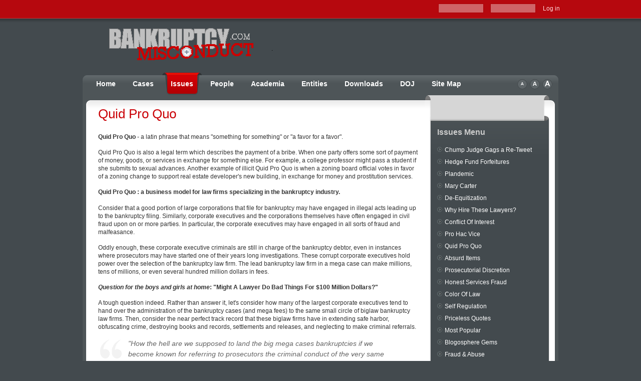

--- FILE ---
content_type: text/html; charset=utf-8
request_url: https://www.bankruptcymisconduct.com/new/index.php/issues/quid-pro-quo.html
body_size: 10277
content:
<!DOCTYPE html PUBLIC "-//W3C//DTD XHTML 1.0 Transitional//EN" "http://www.w3.org/TR/xhtml1/DTD/xhtml1-transitional.dtd">
<html xmlns="http://www.w3.org/1999/xhtml" xml:lang="en-gb" lang="en-gb" >
	<head>
  <base href="https://www.bankruptcymisconduct.com/new/index.php/issues/quid-pro-quo.html" />
  <meta http-equiv="content-type" content="text/html; charset=utf-8" />
  <meta name="robots" content="index, follow" />
  <meta name="keywords" content="quid pro quo, corruption, mob, mafia, neomafia" />
  <meta name="title" content="Quid Pro Quo" />
  <meta name="description" content="Quid Pro Quo - a latin phrase that means something for something or a favor for a favor.

Quid Pro Quo is also a legal term which describes the payment of a bribe. " />
  <meta name="generator" content="Joomla! 1.5 - Open Source Content Management" />
  <title>Quid Pro Quo</title>
  <link href="/new/favicon.ico" rel="shortcut icon" type="image/x-icon" />
  <style type="text/css">
    <!--
div.linkr-bm{
						margin:20px 30px 5px 30px;
					}
					div.linkr-bm div.linkr-bm-b{
						float:right;
						padding:4px;
						border:1px solid transparant;
					}
					div.linkr-bm div.linkr-bm-b:hover{
						border-color:#aaa;
						background-color:#ddd;
					}
					div.linkr-bm-after{
						clear:both;
					}div.linkr-rl{
						margin-top:20px;
						padding:10px 5px 0 5px;
						border-top:1px dotted #ccc;
					}
					div.linkr-rl div.linkr-rl-t{
						font-size:1.1em;
						letter-spacing:2px;
						text-transform:uppercase;
					}
					div.linkr-rl ul{
						list-style-type:square;
						line-height:1.5em;
						text-indent:5px;
					}
    -->
  </style>
  <script type="text/javascript" src="/new/media/system/js/mootools.js"></script>
  <script type="text/javascript" src="/new/media/system/js/caption.js"></script>
  <script type="text/javascript" src="/new/plugins/content/digistyle/jquery-1.3.2.min.js"></script>
  <script type="text/javascript" src="/new/plugins/content/digistyle/jquery-ui.min.js"></script>
  <script type="text/javascript" src="/new/plugins/content/digistyle/jquery.puffy.js"></script>
  <script type="text/javascript" src="/new/plugins/content/digistyle/jquery.reflect.js"></script>
  <script type="text/javascript" src="/new/plugins/content/digistyle/jquery.dropshadow.js"></script>
  <script type="text/javascript" src="/new/plugins/content/digistyle/jquery.excanvas.js"></script>
  <script type="text/javascript" src="/new/plugins/content/digistyle/jquery.roundcorners.js"></script>
  <script type="text/javascript">
		window.addEvent('domready', function(){ var JTooltips = new Tips($$('.hasTip'), { maxTitleChars: 50, fixed: false}); });
  </script>
  <!-- DigiStyle v1.0 is created by UWiX -->
  <style type="text/css">.flatC, .roundC, .roundT, .roundB, .roundTL, .roundTR {
    		    	background: #FFFFFF;
    					padding: 8px;
    					border: 2px solid #888888;}</style>
  <script type="text/javascript">
        $digistyle = jQuery.noConflict();
          jQuery.fn.setReflex = function() {
            return this.reflect( {
              height: 0.3,
              opacity: 0.3
            } );
          };
          jQuery.fn.setShadowBox = function() {
            return this.dropShadow( {
              left: 4,
              top: 4,
              blur: 2,
              opacity: 0.5,
              color: '#000000'
            } );
          };
  		  $digistyle(document).ready(function($) {$("img.reflex").setReflex();$("img.shadow").setShadowBox();
              $("img.puffy").hover(function () { $(this).puffy( {duration:1000} ); });
              $("img.flatC").bg(0);
              $("img.roundC").bg(16);
              $("img.roundT").bg( ['16px', '16px', '0', '0'] );
              $("img.roundB").bg( ['0', '0', '16px', '16px'] );
              $("img.roundTL").bg( ['16px', '0', '16px', '0'] );
              $("img.roundTR").bg( ['0', '16px', '0', '16px'] );
            });</script>

	 
	 		<link rel="shortcut icon" href="/new/images/favicon.ico" />
		<link rel="stylesheet" href="/new/templates/system/css/system.css" type="text/css" />
	<link rel="stylesheet" href="/new/templates/system/css/general.css" type="text/css" />
	<link href="/new/templates/rt_mediamogul_j15/css/template.css" rel="stylesheet" type="text/css" />
	<link href="/new/templates/rt_mediamogul_j15/css/style1.css" rel="stylesheet" type="text/css" />
		<link href="/new/templates/rt_mediamogul_j15/rokzoom/rokzoom.css" rel="stylesheet" type="text/css" />
		<style type="text/css">
		div.wrapper { margin: 0 auto; width: 966px;padding:0;}
		td.sidecol { width: 250px;}
	</style>	
				<script type="text/javascript" src="/new/templates/rt_mediamogul_j15/rokzoom/rokzoom.js"></script>
			
	<!--[if IE]>
<script type="text/javascript" src="/new/templates/rt_mediamogul_j15/js/ie_suckerfish.js"></script>
<![endif]-->
	
		<script type="text/javascript">
		window.addEvent('load', function() {
			RokZoom.init({
				imageDir: '/new/templates/rt_mediamogul_j15/rokzoom/images/',
				resizeFX: {
					duration: 700,
					transition: Fx.Transitions.Cubic.easeOut,
					wait: true
				},
				opacityFX: {
					duration: 500,
					wait: false	
				}
			});
		});
	</script>
	<script type="text/javascript">

  var _gaq = _gaq || [];
  _gaq.push(['_setAccount', 'UA-22600950-1']);
  _gaq.push(['_trackPageview']);

  (function() {
    var ga = document.createElement('script'); ga.type = 'text/javascript'; ga.async = true;
    ga.src = ('https:' == document.location.protocol ? 'https://ssl' : 'http://www') + '.google-analytics.com/ga.js';
    var s = document.getElementsByTagName('script')[0]; s.parentNode.insertBefore(ga, s);
  })();

</script>
	</head>
	<body class="f-default style1">
		<!-- start header bar -->
					<div id="header-bar">
				<div class="wrapper">
					<div id="newsflash-module">
						
					</div>
					<div id="mod-login">
						<form action="/new/issues/quid-pro-quo.html" method="post" name="login" id="form-login" >
			<div class="loginelement">
			<label for="modlgn_username">Username</label>
			<input id="modlgn_username" type="text" name="username" class="inputbox" alt="username" size="10" />
		</div>
		<div class="loginelement">
			<label for="modlgn_passwd">Password</label>
			<input id="modlgn_passwd" type="password" name="passwd" class="inputbox" size="10" alt="password" />
		</div>
		<a href="javascript:document.login.submit();" class="nounder"><span class="loginsubmit">Log in</span></a>
		<!-- uncomment these links if you need them
		<ul>
			<li>
				<a href="/new/component/user/reset.html">
				Forgot your password?				</a>
			</li>
			<li>
				<a href="/new/component/user/remind.html">
				Forgot your username?				</a>
			</li>
		</ul>			
		-->
		
	
	<input type="hidden" name="remember" value="yes" />
	<input type="hidden" name="option" value="com_user" />
	<input type="hidden" name="task" value="login" />
	<input type="hidden" name="return" value="L25ldy9pbmRleC5waHAvaXNzdWVzL3F1aWQtcHJvLXF1by5odG1s" />
	<input type="hidden" name="9d4d31716e94a08be68f461e0ee0f2e0" value="1" /></form>

					</div>
				</div>
			</div>
			<div class="clr"></div>
			
		<!-- end header bar -->
		<!-- start logo area -->
		<div class="wrapper">
			<div id="header">
				<a href="/new" class="nounder"><img src="/new/images/blank.png" border="0" alt="" id="logo" /></a>
				<div id="banner">
					
				</div>
			</div>
		</div>
		<!-- end logo area -->
		<!-- start overall frame -->
		<div class="wrapper">
			<div id="mainpage">
				<div class="right">
					<div id="mainpage2">
						<div id="mainpage3">
							<!-- start menu bar -->
														<div id="accessibility">
								<div id="buttons">
								<a href="/new/index.php/issues/quid-pro-quo.html?fontstyle=f-larger" title="Increase size" class="large"><span class="button">&nbsp;</span></a>
			  					<a href="/new/index.php/issues/quid-pro-quo.html?fontstyle=f-default" title="Default size" class="default"><span class="button">&nbsp;</span></a>
			  					<a href="/new/index.php/issues/quid-pro-quo.html?fontstyle=f-smaller" title="Decrease size" class="small"><span class="button">&nbsp;</span></a>
								</div>
							</div>
								
							<div id="horiz-menu" class="splitmenu">
								<ul class="menutop"><li class="item1"><a href="https://www.bankruptcymisconduct.com/new/"><span>Home</span></a></li><li class="parent item37"><a href="/new/cases.html" class="topdaddy"><span>Cases</span></a></li><li class="parent active item47"><a href="/new/issues.html" class="topdaddy"><span>Issues</span></a></li><li class="parent item39"><a href="/new/people.html" class="topdaddy"><span>People</span></a></li><li class="parent item114"><a href="/new/academia.html" class="topdaddy"><span>Academia</span></a></li><li class="parent item44"><a href="/new/organizations.html" class="topdaddy"><span>Entities</span></a></li><li class="item61"><a href="/new/document-downloads.html"><span>Downloads</span></a></li><li class="parent item266"><a href="/new/doj.html" class="topdaddy"><span>DOJ</span></a></li><li class="item62"><a href="/new/site-map.html"><span>Site Map</span></a></li></ul>	
							</div>
							<!-- end menu bar -->
							<!-- start main content -->
							<div id="main-content">
								<div class="bottom-left">
									<div id="main-content2">
										<div id="main-content3">
											<table class="mainbody" border="0" cellspacing="0" cellpadding="0">
												<tr valign="top">
													<!-- when side column is on the left -->
																										<!-- end side column -->
													<!-- start main column -->
													<td class="maincol">
														<div id="maincol">
															<div id="referencewidth" class="sameheight">
																<div class="padding">
																																		
																	<table class="contentpaneopen">
<tr>
		<td class="contentheading" width="100%">
					Quid Pro Quo			</td>
				
		
					</tr>
</table>

<table class="contentpaneopen">



<tr>
<td valign="top">
<p><strong>Quid Pro Quo</strong> - a latin phrase that means "something for something" or "a favor for a favor".</p>
<p>Quid Pro Quo is also a legal term which describes the payment of a bribe. When one party offers some sort of payment of money, goods, or services in exchange for something else. For example, a college professor might pass a student if she submits to sexual advances. Another example of illicit Quid Pro Quo is when a zoning board official votes in favor of a zoning change to support real estate developer's new building, in exchange for money and prostitution services.</p>
<p><strong>Quid Pro Quo :</strong><strong> a business model for law firms specializing in the bankruptcy industry.</strong> <br /><br />Consider that a good portion of large corporations that file for bankruptcy may have engaged in illegal acts leading up to the bankruptcy filing. Similarly, corporate executives and the corporations themselves have often engaged in civil fraud upon on or more parties. In particular, the corporate executives may have engaged in all sorts of fraud and malfeasance.</p>
<p>Oddly enough, these corporate executive criminals are still in charge of the bankruptcy debtor, even in instances where prosecutors may have started one of their years long investigations. These corrupt corporate executives hold power over the selection of the bankruptcy law firm. The lead bankruptcy law firm in a mega case can make millions, tens of millions, or even several hundred million dollars in fees.</p>
<p><strong><em>Question for the boys and girls at home</em>: "Might A Lawyer Do Bad Things For $100 Million Dollars?" </strong></p>
<p>A tough question indeed. Rather than answer it, let's consider how many of the largest corporate executives tend to hand over the administration of the bankruptcy cases (and mega fees) to the same small circle of biglaw bankruptcy law firms. Then, consider the near perfect track record that these biglaw firms have in extending safe harbor, obfuscating crime, destroying books and records, settlements and releases, and neglecting to make criminal referrals.</p>
<blockquote>
<p>"How the hell are we supposed to land the big mega cases bankruptcies if we become known for referring to prosecutors the criminal conduct of the very same executives upon whom we rely to bring us the cases? You are just spewing mean spirited hate speech as you pick on bankruptcy lawyers for protecting our guilty clients, there's plenty of other guilty criminals that other types of lawyers protect." - <strong><em>Anonymous BigLaw Executive Committee Chairperson</em></strong></p>
</blockquote>
<p align="center"> </p>
<p align="center"><strong>Bankruptcy Lawyers and Bankruptcy Courts Have No Criminal Juridiction</strong></p>
<p>Bankruptcy Misconduct points out that the bankruptcy courts are not criminal courts, and bankruptcy lawyers are not prosecutors. Bankruptcy Lawerys, Bankruptcy Judges, and the DOJ's U.S. Trustee's have no authority to excuse, waive, or release any party for crime.</p>
<p>Nevertheless, many of the BigLaw bankruptcy law firms which handle the largest MegaCases routinely repay a Quid Pro Quo to corrupt corporate executives by protecting them from civil and criminal consequences.</p>
<p>By allowing the corrupt Quid Pro Quo bankruptcy business model to flourish, we only ensure bigger and more outrageous malfeasance on the part of corporate executives. In fact, the decades old ostrich mentality, and in some cases outright corruption, of many DOJ lawyers and in the Judiciary are one of the largest contributors to our current financial crisis.</p><div class="linkr-bm-before"></div>
		<div class="linkr-bm"><div class="hasTip linkr-bm-b" title="Digg This!::add to Digg"><a href="http://digg.com/submit?url=https%3A%2F%2Fwww.bankruptcymisconduct.com%2Fnew%2Fissues%2Fquid-pro-quo.html&title=Quid%20Pro%20Quo&bodytext=%3Cp%3E%3Cstrong%3EQuid%20Pro%20Quo%3C%2Fstrong%3E%20-%20a%20latin%20phrase%20that%20means%20%22something%20for%20something%22%20or%20%22a%20favor%20for%20a%20favor%22.%3C%2Fp%3E%0D%0A%3Cp%3EQuid%20Pro%20Quo%20is%20also%20a%20legal%20term%20which%20describes%20the%20payment%20of%20a%20bribe.%20When%20one%20party%20offers%20some%20sort%20of%20payment%20of%20money%2C%20goods%2C%20or%20services%20in%20exchange%20for%20something%20else.%20For%20example%2C%20a%20college%20professor%20might%20pass%20a%20student%20if%20she%20submits%20to%20sexual%20advances.%20Another%20example%20of%20illicit%20Quid%20Pro%20Quo%20is%20when%20a%20zoning%20board%20official%20votes%20in%20favor%20of%20a%20zoning%20change%20to%20support%20real%20estate%20developer%27s%20new%20building%2C%20in%20exchange%20for%20money%20and%20prostitution%20services.%3C%2Fp%3E%0D%0A%3Cp%3E%3Cstrong%3EQuid%20Pro%20Quo%20%3A%3C%2Fstrong%3E%3Cstrong%3E%20a%20business%20model%20for%20law%20firms%20specializing%20in%20the%20bankruptcy%20industry.%3C%2Fstrong%3E%20%3Cbr%20%2F%3E%3Cbr%20%2F%3EConsider%20that%20a%20good%20portion%20of%20large%20corporations%20that%20file%20for%20bankruptcy%20may%20have%20engaged%20in%20illegal%20acts%20leading%20up%20to%20the%20bankruptcy%20filing.%20Similarly%2C%20corporate%20executives%20and%20the%20corporations%20themselves%20have%20often%20engaged%20in%20civil%20fraud%20upon%20on%20or%20more%20parties.%20In%20particular%2C%20the%20corporate%20executives%20may%20have%20engaged%20in%20all%20sorts%20of%20fraud%20and%20malfeasance.%3C%2Fp%3E%0D%0A%3Cp%3EOddly%20enough%2C%20these%20corporate%20executive%20criminals%20are%20still%20in%20charge%20of%20the%20bankruptcy%20debtor%2C%20even%20in%20instances%20where%20prosecutors%20may%20have%20started%20one%20of%20their%20years%20long%20investigations.%20These%20corrupt%20corporate%20executives%20hold%20power%20over%20the%20selection%20of%20the%20bankruptcy%20law%20firm.%20The%20lead%20bankruptcy%20law%20firm%20in%20a%20mega%20case%20can%20make%20millions%2C%20tens%20of%20millions%2C%20or%20even%20several%20hundred%20million%20dollars%20in%20fees.%3C%2Fp%3E%0D%0A%3Cp%3E%3Cstrong%3E%3Cem%3EQuestion%20for%20the%20boys%20and%20girls%20at%20home%3C%2Fem%3E%3A%20%22Might%20A%20Lawyer%20Do%20Bad%20Things%20For%20%24100%20Million%20Dollars%3F%22%20%3C%2Fstrong%3E%3C%2Fp%3E%0D%0A%3Cp%3EA%20tough%20question%20indeed.%20Rather%20than%20answer%20it%2C%20let%27s%20consider%20how%20many%20of%20the%20largest%20corporate%20executives%20tend%20to%20hand%20over%20the%20administration%20of%20the%20bankruptcy%20cases%20%28and%20mega%20fees%29%20to%20the%20same%20small%20circle%20of%20biglaw%20bankruptcy%20law%20firms.%20Then%2C%20consider%20the%20near%20perfect%20track%20record%20that%20these%20biglaw%20firms%20have%20in%20extending%20safe%20harbor%2C%20obfuscating%20crime%2C%20destroying%20books%20and%20records%2C%20settlements%20and%20releases%2C%20and%20neglecting%20to%20make%20criminal%20referrals.%3C%2Fp%3E%0D%0A%3Cblockquote%3E%0D%0A%3Cp%3E%22How%20the%20hell%20are%20we%20supposed%20to%20land%20the%20big%20mega%20cases%20bankruptcies%20if%20we%20become%20known%20for%20referring%20to%20prosecutors%20the%20criminal%20conduct%20of%20the%20very%20same%20executives%20upon%20whom%20we%20rely%20to%20bring%20us%20the%20cases%3F%20You%20are%20just%20spewing%20mean%20spirited%20hate%20speech%20as%20you%20pick%20on%20bankruptcy%20lawyers%20for%20protecting%20our%20guilty%20clients%2C%20there%27s%20plenty%20of%20other%20guilty%20criminals%20that%20other%20types%20of%20lawyers%20protect.%22%20-%20%3Cstrong%3E%3Cem%3EAnonymous%20BigLaw%20Executive%20Committee%20Chairperson%3C%2Fem%3E%3C%2Fstrong%3E%3C%2Fp%3E%0D%0A%3C%2Fblockquote%3E%0D%0A%3Cp%20align%3D%22center%22%3E%C2%A0%3C%2Fp%3E%0D%0A%3Cp%20align%3D%22center%22%3E%3Cstrong%3EBankruptcy%20Lawyers%20and%20Bankruptcy%20Courts%20Have%20No%20Criminal%20Juridiction%3C%2Fstrong%3E%3C%2Fp%3E%0D%0A%3Cp%3EBankruptcy%20Misconduct%20points%20out%20that%20the%20bankruptcy%20courts%20are%20not%20criminal%20courts%2C%20and%20bankruptcy%20lawyers%20are%20not%20prosecutors.%20Bankruptcy%20Lawerys%2C%20Bankruptcy%20Judges%2C%20and%20the%20DOJ%27s%20U.S.%20Trustee%27s%20have%20no%20authority%20to%20excuse%2C%20waive%2C%20or%20release%20any%20party%20for%20crime.%3C%2Fp%3E%0D%0A%3Cp%3ENevertheless%2C%20many%20of%20the%20BigLaw%20bankruptcy%20law%20firms%20which%20handle%20the%20largest%20MegaCases%20routinely%20repay%20a%20Quid%20Pro%20Quo%20to%20corrupt%20corporate%20executives%20by%20protecting%20them%20from%20civil%20and%20criminal%20consequences.%3C%2Fp%3E%0D%0A%3Cp%3EBy%20allowing%20the%20corrupt%20Quid%20Pro%20Quo%20bankruptcy%20business%20model%20to%20flourish%2C%20we%20only%20ensure%20bigger%20and%20more%20outrageous%20malfeasance%20on%20the%20part%20of%20corporate%20executives.%20In%20fact%2C%20the%20decades%20old%20ostrich%20mentality%2C%20and%20in%20some%20cases%20outright%20corruption%2C%20of%20many%20DOJ%20lawyers%20and%20in%20the%20Judiciary%20are%20one%20of%20the%20largest%20contributors%20to%20our%20current%20financial%20crisis.%3C%2Fp%3E" target="_blank">
<img src="https://www.bankruptcymisconduct.com/new/components/com_linkr/assets/badges/digg.small.gif" alt="Digg This!"
border="0" width="16" height="16" />
</a></div> <div class="hasTip linkr-bm-b" title="Share on Facebook::add to Facebook"><a href="http://www.facebook.com/sharer.php?u=https%3A%2F%2Fwww.bankruptcymisconduct.com%2Fnew%2Fissues%2Fquid-pro-quo.html&t=Quid%20Pro%20Quo" target="_blank">
<img src="https://www.bankruptcymisconduct.com/new/components/com_linkr/assets/badges/facebook.small.gif" alt="Share on Facebook" border="0" width="16" height="16" />
</a></div> <div class="hasTip linkr-bm-b" title="Add to Faves!::add to Technorati"><a href="http://technorati.com/faves?add=https%3A%2F%2Fwww.bankruptcymisconduct.com%2Fnew%2Fissues%2Fquid-pro-quo.html" target="_blank">
<img src="https://www.bankruptcymisconduct.com/new/components/com_linkr/assets/badges/technorati.small.gif" alt="Add to Faves!" border="0" width="16" height="16" />
</a></div> <div class="hasTip linkr-bm-b" title="Add to Del.icio.us::add to Del.icio.us"><a href="http://del.icio.us/post?url=https%3A%2F%2Fwww.bankruptcymisconduct.com%2Fnew%2Fissues%2Fquid-pro-quo.html&title=Quid%20Pro%20Quo" target="_blank">
<img src="https://www.bankruptcymisconduct.com/new/components/com_linkr/assets/badges/delicious.small.gif" alt="Add to Del.icio.us" border="0" width="16" height="16" />
</a></div> <div class="hasTip linkr-bm-b" title="Stumble It!::add to StumbleUpon"><a href="http://www.stumbleupon.com/submit?url=https%3A%2F%2Fwww.bankruptcymisconduct.com%2Fnew%2Fissues%2Fquid-pro-quo.html&title=Quid%20Pro%20Quo" target="_blank">
<img src="https://www.bankruptcymisconduct.com/new/components/com_linkr/assets/badges/stumbleupon.small.gif" alt="Stumble It!"
border="0" width="16" height="16" />
</a></div> <div class="hasTip linkr-bm-b" title="Ma.gnolia::add to Ma.gnolia"><a href="http://ma.gnolia.com/bookmarklet/add?url=https%3A%2F%2Fwww.bankruptcymisconduct.com%2Fnew%2Fissues%2Fquid-pro-quo.html&title=Quid%20Pro%20Quo" target="_blank">
<img src="https://www.bankruptcymisconduct.com/new/components/com_linkr/assets/badges/magnolia.small.gif" alt="Ma.gnolia" border="0" width="16" height="16" />
</a></div> <div class="hasTip linkr-bm-b" title="Seed Newsvine::add to Newsvine"><a href="http://www.newsvine.com/_wine/save?popoff=0&u=https%3A%2F%2Fwww.bankruptcymisconduct.com%2Fnew%2Fissues%2Fquid-pro-quo.html&h=Quid%20Pro%20Quo" target="_blank">
<img src="http://www.newsvine.com/_vine/images/identity/button_seednewsvine.gif" alt="Seed Newsvine" border="0" width="16" height="16" /></a></div> <div class="hasTip linkr-bm-b" title="Reddit::add to Reddit"><a href="http://reddit.com/submit?url=https%3A%2F%2Fwww.bankruptcymisconduct.com%2Fnew%2Fissues%2Fquid-pro-quo.html&title=Quid%20Pro%20Quo" target="_blank">
<img src="https://www.bankruptcymisconduct.com/new/components/com_linkr/assets/badges/reddit.small.gif" alt="Reddit" border="0" width="16" height="16" />
</a></div></div>
		<div class="linkr-bm-after"></div><div class="linkr-rl">
							<div class="linkr-rl-t">Related Articles</div>
							<ul><li><a href="/new/organizations/dewey-leboeuf.html" >Seeking Viability</a><li><a href="/new/people/jeff-adams.html" >Jeff Adams</a><li><a href="/new/organizations/gao-vs-doj.html" >GAO vs. DOJ</a><li><a href="/new/people/andrew-cuomo/guinea-bastard.html" >Guinea Bastard's New Clothes</a><li><a href="/new/cases/sonicblue.html" >SONICblue</a><li><a href="/new/people/obriens-dilemma.html" >O'Brien's Dilemma</a><li><a href="/new/people/jon-corzine/corzine-connected.html" >Teflon Jon</a><li><a href="/new/organizations/the-departed/hennigan-bennett.html" >Hennigan Bennett & Dorman</a><li><a href="/new/people/jack-wheeler.html" >Jack Wheeler</a><li><a href="/new/people/robertas-qpetardq-deangelis.html" >Roberta DeAngelis</a><li><a href="/new/people/mitts-romneywater/romneys-rico.html" >Romney's RICO</a><li><a href="/new/people/eliot-spitzer/spitzerfamily.html" >Spitzer Family Values</a><li><a href="/new/people/paul-traub.html" >Paul Traub</a><li><a href="/new/cases/gallery-of-shame.html" >Gallery Of Shame</a><li><a href="/new/people/tashina-guahar.html" >Tashina Guahar</a><li><a href="/new/people/cyrus-vance.html" >Cyrus Vance Jr - New Title Baby!</a><li><a href="/new/cases.html" >Cases</a><li><a href="/new/people/louposner.html" >Lou "Big Daddy" Posner</a><li><a href="/new/issues/judicial-malfeasance.html" >Judicial Malfeasance</a><li><a href="/new/people/2016-candidates.html" >2016 Candidates</a></ul></div></td>
</tr>

</table>
<span class="article_separator">&nbsp;</span>

																																	</div>
																																																																																														</div>
													</div>
												</td>
												<!-- end main column -->
												<!-- when side column is on the right -->
																									<td class="sidecol">
														<div class="sameheight">
															<div id="sidecol-top">
																<div id="sidecol-top2">
																</div>
															</div>
																																														<div id="sub-menu">
																	    		<div class="module-hilite2a"><div><div><div>
				<h3>Issues Menu</h3>
				<ul class="menuside"><li class="item317"><a href="/new/issues/chump-judge-gags-a-re-tweet.html"><span>Chump Judge Gags a Re-Tweet</span></a></li><li class="item309"><a href="/new/issues/hedge-fund-forfeitures.html"><span>Hedge Fund Forfeitures</span></a></li><li class="parent item304"><a href="/new/issues/plandemic.html" class="daddy"><span>Plandemic</span></a></li><li class="item298"><a href="/new/issues/mary-carter.html"><span>Mary Carter</span></a></li><li class="item296"><a href="/new/issues/de-equitization.html"><span>De-Equitization</span></a></li><li class="item251"><a href="/new/issues/why-hire-these-lawyers.html"><span>Why Hire These Lawyers?</span></a></li><li class="parent item107"><a href="/new/issues/conflict-of-interest.html" class="daddy"><span>Conflict Of Interest</span></a></li><li class="item232"><a href="/new/issues/pro-hac-vice.html"><span>Pro Hac Vice</span></a></li><li id="current" class="active item111"><a href="/new/issues/quid-pro-quo.html"><span>Quid Pro Quo</span></a></li><li class="parent item256"><a href="/new/issues/absurd-items.html" class="daddy"><span>Absurd Items</span></a></li><li class="item156"><a href="/new/issues/prosecutorial-discretion.html"><span>Prosecutorial Discretion</span></a></li><li class="item155"><a href="/new/issues/honest-services-fraud.html"><span>Honest Services Fraud</span></a></li><li class="item162"><a href="/new/issues/color-of-law.html"><span>Color Of Law</span></a></li><li class="parent item171"><a href="/new/issues/self-regulation.html" class="daddy"><span>Self Regulation</span></a></li><li class="item50"><a href="/new/issues/pricelessquotes.html"><span>Priceless Quotes</span></a></li><li class="item51"><a href="/new/issues/most-popular.html"><span>Most Popular</span></a></li><li class="item54"><a href="/new/issues/gemsfromblogs.html"><span>Blogosphere Gems</span></a></li><li class="item48"><a href="/new/issues/fraudabuse.html"><span>Fraud &amp; Abuse</span></a></li><li class="item80"><a href="/new/issues/officers-hiding.html"><span>Officers Hiding</span></a></li><li class="item81"><a href="/new/issues/countdown.html"><span>Countdown</span></a></li><li class="item85"><a href="/new/issues/private-trustees.html"><span>Private Trustees</span></a></li><li class="item88"><a href="/new/issues/bankruptcy-rings.html"><span>Bankruptcy Rings</span></a></li><li class="item89"><a href="/new/issues/fabrication.html"><span>Country-Style Fabrication</span></a></li><li class="item90"><a href="/new/issues/qbooks-a-recordsq-fraud.html"><span>&quot;Books &amp; Records&quot; Fraud</span></a></li><li class="item91"><a href="/new/issues/document-fabrication.html"><span>Tactical Document Fabrication</span></a></li><li class="item291"><a href="/new/issues/christmas-19.html"><span>Christmas '19</span></a></li><li class="item93"><a href="/new/issues/the-crumbling-asbestos-biz.html"><span>The Crumbling Asbestos Biz</span></a></li><li class="item94"><a href="/new/issues/doj-qaids-fraudq.html"><span>DOJ &quot;Aids Fraud&quot;</span></a></li><li class="item96"><a href="/new/issues/mp3-heaven.html"><span>mp3 Heaven</span></a></li><li class="item97"><a href="/new/issues/somethings-coming.html"><span>Somethings Coming...</span></a></li><li class="item101"><a href="/new/issues/references.html"><span>References</span></a></li><li class="item119"><a href="/new/issues/catharsis-burgeoning.html"><span>Catharsis Burgeoning</span></a></li><li class="item126"><a href="/new/issues/federal-dissent.html"><span>Federal Dissent</span></a></li><li class="item167"><a href="/new/issues/revolving-door-feds.html"><span>Revolving Door Feds</span></a></li><li class="item192"><a href="/new/issues/hacked.html"><span>Hacked!</span></a></li><li class="item244"><a href="/new/issues/judicial-malfeasance.html"><span>Judicial Malfeasance</span></a></li><li class="item255"><a href="/new/issues/the-godfather.html"><span>The Godfather</span></a></li></ul>			</div></div></div></div>
    																	</div>
																																<div class="module-hilite1">
			<div>
				<div>
					<div>
													<h3>Latest Documents</h3>
											<ul><li><a class="mod_docman_lister_link-hilite1" href="https://www.bankruptcymisconduct.com/new/document-downloads/cat_view/27-notable.html?orderby=dmdatecounter&amp;ascdesc=DESC"><img border='0' src="https://www.bankruptcymisconduct.com/new/components/com_docman/themes/default/images/icons/16x16/pdf.png" alt="File Icon" /> Insurrection Conspiracy Smoking Gun ICA - Russia Hoax Inception <br />(News & Notable)</a></li><li><a class="mod_docman_lister_link-hilite1" href="https://www.bankruptcymisconduct.com/new/document-downloads/cat_view/50-demise-wish.html?orderby=dmdatecounter&amp;ascdesc=DESC"><img border='0' src="https://www.bankruptcymisconduct.com/new/components/com_docman/themes/default/images/icons/16x16/pdf.png" alt="File Icon" /> Letitia James hoists herself on her own Petard<br />(Demise Wish)</a></li><li><a class="mod_docman_lister_link-hilite1" href="https://www.bankruptcymisconduct.com/new/document-downloads/cat_view/50-demise-wish.html?orderby=dmdatecounter&amp;ascdesc=DESC"><img border='0' src="https://www.bankruptcymisconduct.com/new/components/com_docman/themes/default/images/icons/16x16/pdf.png" alt="File Icon" /> Judge Engoron: Does a Gag of a ReTweet Immunize Judicial Misconduct by Allison R Greenfield?<br />(Demise Wish)</a></li><li><a class="mod_docman_lister_link-hilite1" href="https://www.bankruptcymisconduct.com/new/document-downloads/cat_view/27-notable.html?orderby=dmdatecounter&amp;ascdesc=DESC"><img border='0' src="https://www.bankruptcymisconduct.com/new/components/com_docman/themes/default/images/icons/16x16/pdf.png" alt="File Icon" /> When Innocent are extorted to Plea: General Flynn<br />(News & Notable)</a></li><li><a class="mod_docman_lister_link-hilite1" href="https://www.bankruptcymisconduct.com/new/document-downloads/cat_view/27-notable.html?orderby=dmdatecounter&amp;ascdesc=DESC"><img border='0' src="https://www.bankruptcymisconduct.com/new/components/com_docman/themes/default/images/icons/16x16/pdf.png" alt="File Icon" /> Joe Biden & son Hunter Biden Corruption Revelations in Senate Report<br />(News & Notable)</a></li><li><a class="mod_docman_lister_link-hilite1" href="https://www.bankruptcymisconduct.com/new/document-downloads/cat_view/55-covid-19.html?orderby=dmdatecounter&amp;ascdesc=DESC"><img border='0' src="https://www.bankruptcymisconduct.com/new/components/com_docman/themes/default/images/icons/16x16/pdf.png" alt="File Icon" /> Fake Stats make Real Panic & Profits<br />(Covid19 - CoronaVirus for the Bankruptcy Ants)</a></li><li><a class="mod_docman_lister_link-hilite1" href="https://www.bankruptcymisconduct.com/new/document-downloads/cat_view/55-covid-19.html?orderby=dmdatecounter&amp;ascdesc=DESC"><img border='0' src="https://www.bankruptcymisconduct.com/new/components/com_docman/themes/default/images/icons/16x16/jpg.png" alt="File Icon" /> CoinkyDoink - Harvard Prof Arrested lying about Wuhan Virus Lab<br />(Covid19 - CoronaVirus for the Bankruptcy Ants)</a></li><li><a class="mod_docman_lister_link-hilite1" href="https://www.bankruptcymisconduct.com/new/document-downloads/cat_view/54-mofo-misogyny-foerster.html?orderby=dmdatecounter&amp;ascdesc=DESC"><img border='0' src="https://www.bankruptcymisconduct.com/new/components/com_docman/themes/default/images/icons/16x16/pdf.png" alt="File Icon" /> Pregnancy Discrimination Class Action lawsuit vs Morrison Foerster - Case Mgmt Order<br />(Morrison Foerster a/k/a Misogyny Foerster)</a></li><li><a class="mod_docman_lister_link-hilite1" href="https://www.bankruptcymisconduct.com/new/document-downloads/cat_view/54-mofo-misogyny-foerster.html?orderby=dmdatecounter&amp;ascdesc=DESC"><img border='0' src="https://www.bankruptcymisconduct.com/new/components/com_docman/themes/default/images/icons/16x16/pdf.png" alt="File Icon" /> MoFo seek Sanctions against Women it fired while 8 months Pregnant<br />(Morrison Foerster a/k/a Misogyny Foerster)</a></li><li><a class="mod_docman_lister_link-hilite1" href="https://www.bankruptcymisconduct.com/new/document-downloads/cat_view/54-mofo-misogyny-foerster.html?orderby=dmdatecounter&amp;ascdesc=DESC"><img border='0' src="https://www.bankruptcymisconduct.com/new/components/com_docman/themes/default/images/icons/16x16/pdf.png" alt="File Icon" />  Morrison Foerster announces planned name change<br />(Morrison Foerster a/k/a Misogyny Foerster)</a></li><li><a class="mod_docman_lister_link-hilite1" href="https://www.bankruptcymisconduct.com/new/document-downloads/cat_view/54-mofo-misogyny-foerster.html?orderby=dmdatecounter&amp;ascdesc=DESC"><img border='0' src="https://www.bankruptcymisconduct.com/new/components/com_docman/themes/default/images/icons/16x16/pdf.png" alt="File Icon" /> Amended Complaint against Morrison Foerster a/k/a the "MommySuit"<br />(Morrison Foerster a/k/a Misogyny Foerster)</a></li><li><a class="mod_docman_lister_link-hilite1" href="https://www.bankruptcymisconduct.com/new/document-downloads/cat_view/54-mofo-misogyny-foerster.html?orderby=dmdatecounter&amp;ascdesc=DESC"><img border='0' src="https://www.bankruptcymisconduct.com/new/components/com_docman/themes/default/images/icons/16x16/pdf.png" alt="File Icon" /> Morrison Foerster sued for Anti-Mom policies<br />(Morrison Foerster a/k/a Misogyny Foerster)</a></li></ul>					</div>
				</div>
			</div>
		</div>
	
														</div>
														<div id="sidecol-bottom">
															<div id="sidecol-bottom2">
															</div>
														</div>
													</td>
																								<!-- end side column -->
											</tr>
										</table>
									</div>
								</div>
							</div>
						</div>
						<!-- end main content -->
						<!-- start bottom modules -->
													<div id="bottom-modules-top">
								<div class="top-left">
									<div class="middle">
									</div>
								</div>
							</div>
							<div id="bottom-modules">
								<div class="right">
									<div id="bottommods" class="spacer w99">
																																									<div class="block">
														<div class="moduletable">
					<h3>Most Downloaded</h3>
					<ul class="dm_mod_mostdown"><li><a href="https://www.bankruptcymisconduct.com/new/document-downloads/cat_view/31-hbd-oaktree-capital-a-aureal.html"><img border="0" src="https://www.bankruptcymisconduct.com/new/components/com_docman/themes/default/images/icons/16x16/pdf.png" alt="file icon" />CA Bar Complaint (14957)</a></li><li><a href="https://www.bankruptcymisconduct.com/new/document-downloads/cat_view/37-sonicblue.html"><img border="0" src="https://www.bankruptcymisconduct.com/new/components/com_docman/themes/default/images/icons/16x16/pdf.png" alt="file icon" />SONICblue - A Claims Trader's Fees Reimbursed for Alerting about Attorney Misconduct (12929)</a></li><li><a href="https://www.bankruptcymisconduct.com/new/document-downloads/cat_view/44-haas-rico-smackdown-vs-mitt-romney-bain-capital-traub.html"><img border="0" src="https://www.bankruptcymisconduct.com/new/components/com_docman/themes/default/images/icons/16x16/pdf.png" alt="file icon" />Haas v. Romney 2nd Amended Complaint (12230)</a></li><li><a href="https://www.bankruptcymisconduct.com/new/document-downloads/cat_view/31-hbd-oaktree-capital-a-aureal.html"><img border="0" src="https://www.bankruptcymisconduct.com/new/components/com_docman/themes/default/images/icons/16x16/pdf.png" alt="file icon" />CA Bar **Revised** Complaint (11395)</a></li><li><a href="https://www.bankruptcymisconduct.com/new/document-downloads/cat_view/21-sec.html"><img border="0" src="https://www.bankruptcymisconduct.com/new/components/com_docman/themes/default/images/icons/16x16/pdf.png" alt="file icon" />SEC filings by client of PriceWaterhouseCoopers and HBD (11116)</a></li><li><a href="https://www.bankruptcymisconduct.com/new/document-downloads/cat_view/30-worldcom.html"><img border="0" src="https://www.bankruptcymisconduct.com/new/components/com_docman/themes/default/images/icons/16x16/pdf.png" alt="file icon" />Doug Pick Esq. advice on Death Threats (10983)</a></li><li><a href="https://www.bankruptcymisconduct.com/new/document-downloads/cat_view/33-judge-paul-g-hyman.html"><img border="0" src="https://www.bankruptcymisconduct.com/new/components/com_docman/themes/default/images/icons/16x16/pdf.png" alt="file icon" />Judicial Complaint against Judge Paul G. Hyman by Mary Alice Gwynn (10693)</a></li><li><a href="https://www.bankruptcymisconduct.com/new/document-downloads/cat_view/34-james-m-peck.html"><img border="0" src="https://www.bankruptcymisconduct.com/new/components/com_docman/themes/default/images/icons/16x16/pdf.png" alt="file icon" />Shock!  Peck's Lehman case colored by fraud? (10384)</a></li><li><a href="https://www.bankruptcymisconduct.com/new/document-downloads/cat_view/21-sec.html"><img border="0" src="https://www.bankruptcymisconduct.com/new/components/com_docman/themes/default/images/icons/16x16/pdf.png" alt="file icon" />SEC - so simple even a Caveman can see it! (9932)</a></li><li><a href="https://www.bankruptcymisconduct.com/new/document-downloads/cat_view/31-hbd-oaktree-capital-a-aureal.html"><img border="0" src="https://www.bankruptcymisconduct.com/new/components/com_docman/themes/default/images/icons/16x16/pdf.png" alt="file icon" />CABAURHBDreq1 (9677)</a></li></ul>		</div>
	
											</div>
																			</div>
								</div>
							</div>
							<div id="bottom-modules-bottom">
								<div class="bottom-left">
									<div class="middle">
									</div>
								</div>
							</div>
												<!-- end bottom modules -->
						<!-- start footer -->
						
<div align="center">

<!-- Prior Site Meter & stat counter -->
<div id="bmc_image" style="display:inline;">

<a
title="" href="http://www.bankruptcymisconduct.com/new/component/content/article/176.html"
class="statcounter"><img border='0' src="http://www.bankruptcymisconduct.com/new/images/stories/bmc-logo-small.png" alt="" />
</a></div>



					
<div align="right"><!-- Terms Of Service - your access of this site indicates your acceptance of this agreement -->
<a href="http://www.bankruptcymisconduct.com/new/component/content/article/176.html" >
<img src="/new/images/ts.png" alt="T" border="0"/></a>

						</div>

						<!-- end footer -->
						<div id="mainpage-bottom">
							<div class="right">
								<div class="left">
								</div>
							</div>
						</div>
					</div>
				</div>
			</div>
		</div>
	</div>
	<!-- end overall frame -->
    <script type="text/javascript" src="/new/templates/rt_mediamogul_j15/js/roksameheight.js"></script>
</body>
</html>

--- FILE ---
content_type: text/css
request_url: https://www.bankruptcymisconduct.com/new/templates/rt_mediamogul_j15/css/template_css.css
body_size: 24962
content:
/* @group Core Elements */

html {
	height: 100%;
	margin-bottom: 1px;
}

body,td {
	line-height: 135%;
	font-family: Arial, Helvetica, sans-serif;
}

body {
	margin: 0;
	padding: 0;
}

form {
	margin: 0;
	padding: 0;
}

body.f-smaller {
	font-size: 10px;
}

body,
body.f-default {
	font-size: 12px;
}

body.f-larger {
	font-size: 14px;
}

p {
  /* setup some more readable paragraph spacing */
  margin-top: 10px;
  margin-bottom: 15px;
}

h1, h2, h3, h4 {
	/* setup some more readable header spacing */
	padding-bottom: 5px;
	margin: 10px 0;
	font-family: Arial Narrow, Helvetica, Arial, sans-serif;
}

h1 { 
	font-size: 200%;
	line-height: 100%;
}

h2 {
	font-size: 175%;
	line-height: 100%;
}

h3 {
	font-size: 150%;
}

h4 {
	font-size: 120%;
}

a {
	text-decoration: none;
}

a:hover {
	text-decoration: underline;
}

/* @end */

/* @group Joomla Elements */

.small,
.modifydate,
.createdate,
div.mosimage_caption {
	font-size: 95%;
}

.componentheading {
	font-size: 170%;
	line-height: 100%;
	padding: 0;
	margin: 25px 0 20px 0;
	font-family: Arial Narrow, Helvetica, Arial, sans-serif;
}

.contentheading {
	font-size: 220%;
	font-weight: normal;
	line-height: 110%;
	padding-bottom: 8px;
	font-family: Arial Narrow, Helvetica, Arial, sans-serif;
	margin: 15px 0 0 0;
}

td.buttonheading,
.contentpaneopen td.buttonheading {
	padding: 0px 3px 0;
}

td.column_separator {
	padding-left: 15px;
}

td.componentheading {
	padding-bottom: 15px;
}

.sectiontableheader {
  	font-weight: bold;
  	padding: 4px;
  	line-height: 20px;
}

tr.sectiontableentry1 td,
tr.sectiontableentry2 td,
td.sectiontableentry1,
td.sectiontableentry2 {
  	text-align: left;
  	padding: 5px 0 5px 5px;
}

#maincol tr.sectiontableentry1 td,
#maincol tr.sectiontableentry2 td,
#maincol td.sectiontableentry1,
#maincol td.sectiontableentry2 {
  	border-bottom: 1px solid #f7f7f7;
}

td.sidecol tr.sectiontableentry1 td,
td.sidecol tr.sectiontableentry2 td,
td.sidecol td.sectiontableentry1,
td.sidecol td.sectiontableentry2 {
  	background: url(../images/content-div.png) 0 0 no-repeat;	
}

tr.sectiontableentry1-hilite1 td, tr.sectiontableentry2-hilite1 td, td.sectiontableentry1-hilite1, td.sectiontableentry2-hilite1, tr.sectiontableentry1-hilite2 td, tr.sectiontableentry2-hilite2 td, td.sectiontableentry1-hilite2, td.sectiontableentry2-hilite2, tr.sectiontableentry1-hilite3 td, tr.sectiontableentry2-hilite3 td, td.sectiontableentry1-hilite3, td.sectiontableentry2-hilite3, tr.sectiontableentry1-hilite4 td, tr.sectiontableentry2-hilite4 td, td.sectiontableentry1-hilite4, td.sectiontableentry2-hilite4, tr.sectiontableentry1-ad td, tr.sectiontableentry2-ad td, td.sectiontableentry1-ad, td.sectiontableentry2-ad {
	text-align: left;
  	padding: 5px 0 5px 5px;
  	background: url(../images/content-div.png) 0 0 no-repeat;
}

.contentpane,
.contentpaneopen {
	width: 100%;
}

/* @end */

/* @group Structure */

.wrapper {
	position: relative;
}

#header {
	height: 100px;
	overflow: hidden;
}

#header-bar {
	height: 45px;
}

#newsflash-module {
	overflow: hidden;
	height: 18px;
	line-height: 16px;
	width: 55%;
	display: block;
	padding-top: 10px;
	padding-left: 10px;
	float: left;
}

#logo {
	width: 417px;
	height: 87px;
	position: absolute;
	display: block;
}

#mainpage {
	margin: 0;
	padding: 0;
}

#mainpage-bottom .left{
	height: 41px;	
}

td.maincol {
	padding: 0 10px 0 8px;
}

td.maincol .padding {
	padding-left: 8px;
}

td.sidecol {
	background: #D6D6D6 url(../images/sidecol-l.png) 0 0 repeat-y;
}

td.sidecol .sameheight {
	background: url(../images/sidecol-r.png) 100% 0 repeat-y;
}

#maincol {
	padding: 0;
	margin: 20px 0 20px 0;
}

#sidecol-top2 {
	height: 41px;
}

#sidecol-bottom2 {
	height: 41px;
}

#main-content {
	margin: 0 15px;
	height: 100%;
}

#main-content3  {
	padding: 0 10px 0 5px;
}

#headlinemodules,
#morenews-modules,
#newsblock2,
#newsblock3,
#bottommods,
#tabmodules {
	overflow: hidden;
}

#bottom-modules-top {
	height: 53px;
	margin-top: 25px;
}

#bottom-modules-top .top-left {
	height: 53px;
}

#bottom-modules-top .middle {
	height: 53px;
}

#bottom-modules {
	padding-left: 35px;
}

#bottom-modules .right {
	padding-right: 20px;
}

#bottom-modules-bottom {
	height: 23px;
}

#bottom-modules-bottom .bottom-left {
	height: 23px;
}

#bottom-modules-bottom .middle {
	height: 23px;
}

#bottom-modules div.moduletable ul,
#bottom-modules div.moduletable p {
	margin: 0;
	padding: 0;
}

table.mainbody {
	width: 100%;
	margin: 0;
	padding: 0;
}

img#rocket {
	margin-top: 10px;
	width: 144px;
	height: 22px;
}

.spacer .block {
	float: left;
}

.spacer.w99 .block {
	width: 100%;
}

.spacer.w49 .block {
	width: 50%;
}

.spacer.w33 .block {
	width: 33.3%;
}

#pathway {
	height: 30px;
	padding: 0 32px;
	overflow: hidden;
}

/* @end */

/* @group Modules */

td.sidecol div.module {
	padding: 0 25px 10px 25px;
	margin-bottom: 10px;
	overflow: hidden;
}

td.sidecol div.module-hilite1a div div div,
td.sidecol div.module-hilite1b div div div,
td.sidecol div.module-hilite2a div div div,
td.sidecol div.module-hilite2b div div div,
td.sidecol div.module-hilite3a div div div,
td.sidecol div.module-hilite3b div div div,
td.sidecol div.module-hilite4a div div div,
td.sidecol div.module-hilite4b div div div,
td.sidecol div.module-hilite5a div div div,
td.sidecol div.module-hilite5b div div div {
	overflow: hidden;
	padding: 25px;
	margin-bottom: 10px;
}

td.sidecol div.module-hilite1a h3,
td.sidecol div.module-hilite1b h3,
td.sidecol div.module-hilite2a h3,
td.sidecol div.module-hilite2b h3,
td.sidecol div.module-hilite3a h3,
td.sidecol div.module-hilite3b h3,
td.sidecol div.module-hilite4a h3,
td.sidecol div.module-hilite4b h3,
td.sidecol div.module-hilite5a h3,
td.sidecol div.module-hilite5b h3,
td.sidecol div.module h3 {
	margin: 0;
	padding: 0 0 15px 0;
	font-family: Arial Narrow, Helvetica, Arial, sans-serif;
	font-size: 130%;
}

td.sidecol div.module-hilite1 h3,
td.sidecol div.module-hilite2 h3,
td.sidecol div.module-hilite3 h3,
td.sidecol div.module-hilite4 h3,
td.sidecol div.module-hilite5 h3 {
	margin: 0;
	padding: 0 0 15px 0;
	font-family: Arial Narrow, Helvetica, Arial, sans-serif;
	font-size: 130%;
}

td.sidecol div.module-ad h3 {
	position: absolute;
	margin: -26px 0 0 0;
	padding: 0 0 0 25px;
	font-family: Arial Narrow, Helvetica, Arial, sans-serif;
	font-size: 130%;
}

td.sidecol div.module-hilite1 div,
td.sidecol div.module-hilite2 div,
td.sidecol div.module-hilite3 div,
td.sidecol div.module-hilite4 div,
td.sidecol div.module-hilite5 div {
	overflow: hidden;
	padding: 18px 25px 25px 25px;
}

td.sidecol div.module-ad div {
	overflow: hidden;
	padding-top: 45px;
	margin-bottom: 10px;
}

td.sidecol div.module-hilite1 div div,
td.sidecol div.module-hilite1 div div div,
td.sidecol div.module-hilite1 div div div div,
td.sidecol div.module-hilite2 div div,
td.sidecol div.module-hilite2 div div div,
td.sidecol div.module-hilite2 div div div div,
td.sidecol div.module-hilite3 div div,
td.sidecol div.module-hilite3 div div div,
td.sidecol div.module-hilite3 div div div div,
td.sidecol div.module-hilite4 div div,
td.sidecol div.module-hilite4 div div div,
td.sidecol div.module-hilite4 div div div div,
td.sidecol div.module-hilite5 div div,
td.sidecol div.module-hilite5 div div div,
td.sidecol div.module-hilite5 div div div div,
td.sidecol div.module-ad div div,
td.sidecol div.module-ad div div div,
td.sidecol div.module-ad div div div div,
td.sidecol div.module-hilite1a div div div div,
td.sidecol div.module-hilite1b div div div div,
td.sidecol div.module-hilite2a div div div div,
td.sidecol div.module-hilite2b div div div div,
td.sidecol div.module-hilite3a div div div div,
td.sidecol div.module-hilite3b div div div div,
td.sidecol div.module-hilite4a div div div div,
td.sidecol div.module-hilite4b div div div div,
td.sidecol div.module-hilite5a div div div div,
td.sidecol div.module-hilite5b div div div div,
td.sidecol div.module-hilite1 div div div div,
#maincol div.module-color-red div div div div,
#maincol div.module-color-blue div div div div,
#maincol div.module-color-green div div div div,
#maincol div.module-color-darkgray div div div div,
#maincol div.module-latestnews div div div div,
#maincol div.module-weather div div div div,
#maincol div.module-faq div div div div,
#maincol div.module-download div div div div {
	background: none;
	margin: 0;
	padding: 0;
}

#headlinemodules div.moduletable h3,
#headlinemodules div.moduletable-headline-red h3,
#headlinemodules div.moduletable-headline-blue h3,
#headlinemodules div.moduletable-headline-green h3,
#headlinemodules div.moduletable-headline-orange h3 {
	font-size: 100%;
	text-transform: uppercase;
	font-weight: bold;
	color: #444;
	padding-bottom: 2px;
	margin-bottom: 5px;
}

#headlinemodules span.headline,
#headlinemodules span.headline-red,
#headlinemodules span.headline-blue,
#headlinemodules span.headline-green,
#headlinemodules span.headline-orange {
	font-weight: bold;
	font-size: 140%;
	margin-bottom: 10px;
	display: block;
	font-family: Arial Narrow, Arial, sans-serif;
}

#headlinemodules div.moduletable,
#headlinemodules div.moduletable-headline-red,
#headlinemodules div.moduletable-headline-blue,
#headlinemodules div.moduletable-headline-green,
#headlinemodules div.moduletable-headline-orange {
	padding-right: 15px;
	margin-top: 10px;
}

#newsblock2 div.module,
#newsblock3 div.module {
	margin-right: 10px;
	margin-top: 25px;
}

#newsblock2 div.module h3,
#newsblock3 div.module h3 {
	margin: 0 0 10px 0;
	padding: 0;
	font-family: Arial Narrow, Helvetica, Arial, sans-serif;
	font-size: 130%;
}

#newsblock2 div.module div div div,
#newsblock3 div.module div div div {
	padding: 10px 10px 10px 18px;
}

#maincol div.module-color-red,
#maincol div.module-color-blue,
#maincol div.module-color-green,
#maincol div.module-color-darkgray {
	margin-right: 10px;
	margin-top: 25px;
}

#maincol div.module-color-red h3,
#maincol div.module-color-blue h3,
#maincol div.module-color-green h3,
#maincol div.module-color-darkgray h3 {
	margin: 0 0 10px 0;
	padding: 0;
	font-family: Arial Narrow, Helvetica, Arial, sans-serif;
	font-size: 130%;
}

#maincol div.module-color-red div div div,
#maincol div.module-color-blue div div div,
#maincol div.module-color-green div div div,
#maincol div.module-color-darkgray div div div {
	padding: 10px 10px 10px 18px;
}

#maincol div.module-latestnews {
	margin: 25px 10px 0 0;
}

#maincol div.module-latestnews h3 {
	margin: 0 0 18px 0;
	padding: 8px 0 0 48px;
	font-family: Arial Narrow, Helvetica, Arial, sans-serif;
	text-transform: uppercase;
	font-size: 140%;
}

#maincol div.module-latestnews div div div {
	padding: 10px 10px 10px 20px;
}

#morenews {
	margin: 0 10px 0 0;
}

#morenews4 {
	padding: 0 10px 10px 20px;
}

span.morenews-header {
	position: absolute;
	display: block;
	background: none;
	padding-top: 10px;
	font-family: Arial Narrow, Helvetica, Arial, sans-serif;
	font-size: 120%;
	font-weight: bold;
}

#morenews div.moduletable {
	margin-right: 10px;
	margin-top: 40px;
	padding: 0 10px 0 0 ;
}

#maincol div.module-weather,
#maincol div.module-faq,
#maincol div.module-download {
	margin: 17px 10px 0 0;
}

#maincol div.module-weather h3,
#maincol div.module-faq h3,
#maincol div.module-download h3 {
	margin: 0 0 10px 0;
	padding: 8px 0 0 28px;
	font-family: Arial Narrow, Helvetica, Arial, sans-serif;
	font-size: 130%;
}

#maincol div.module-weather div div div {
	padding: 10px 10px 10px 20px;
}

#maincol div.module-faq div div div {
	padding: 10px 10px 10px 20px;
}

#maincol div.module-download div div div {
	padding: 10px 10px 10px 20px;
}

#mod-search {
	height: 63px;
	padding: 12px 0 0 50px;
	margin: 0 0 10px 0;
	background: url(../images/search.png) 0 0 no-repeat;
}

#mod-search input {
	padding: 1px 4px;
	overflow: hidden;
	width: 140px;
	font-size: 110%;
	border: 0;
	background: none;
}

#mod-search div.moduletable {
	margin: 0;
	padding: 0;
}

#mod-login {
	float: right;
	padding-top: 3px;
}

#mod-login a:hover {
	text-decoration: underline;
}

#bottommods div.moduletable {
	margin-right: 15px;
}

#bottommods div.moduletable h3 {
	position: absolute;
	margin-top: -34px;
	font-family: Arial Narrow, Helvetica, Arial, sans-serif;
	font-size: 130%;
}

/* @end */

/* @group Horizontal Menu */

#horiz-menu {
	height: 45px;
	margin-right: 90px;
}

#horiz-menu ul.menutop {
	padding-left: 18px;
}

#horiz-menu ul {
	list-style: none;
	margin: 0;
	padding: 0;
}

#horiz-menu li {
	display: block;
	float: left;
	margin: 0;
	padding: 0;
}

#horiz-menu a {
	white-space: nowrap;
	font-family: Arial Narrow, Arial, Helvetica, sans-serif;
	display: block;
	float: left;
	height: 45px;
	line-height: 45px;
	padding: 0 17px;
	font-weight: bold;
	font-size: 120%;
}

#horiz-menu li li a, 
#horiz-menu li li a:hover,
#horiz-menu li:hover li a,
#horiz-menu li.sfHover li a,
#horiz-menu li.parent:hover li a,
#horiz-menu li.parent.sfHover li a,
#horiz-menu li.active.parent:hover li a,
#horiz-menu li.active.parent.sfHover li a {
	background: none;
}

#horiz-menu li li.parent:hover,
#horiz-menu li li.parent.sfHover,
#horiz-menu li li.active.parent:hover,
#horiz-menu li li.active.parent.sfHover {
	background: none;
}

/* mouseovers */

#horiz-menu li li a:hover {
	background: none;
}

#horiz-menu li li.active,
#horiz-menu li.active li a,
#horiz-menu li.active li a:hover {
	background: none;
}

#horiz-menu li li a {
	font-family: Helvetica, Arial, sans-serif;
	font-size: 100%;
	font-weight: normal;
}

#horiz-menu a:hover {
	text-decoration: none;
}

/* @end */

/* @group Sub Menu */

ul.menuside {
	margin: 0;
	padding: 0;
}

ul.menuside li {
	list-style: none;
	margin: 0;
	padding: 0;
}

ul.menuside a:hover {
	text-decoration: none;
}

ul.menuside li.active li a {
	font-weight: normal;
}

ul.menuside span {
	display: block;
}

ul.menuside a {
	display: block;
	line-height: 24px;
	text-indent: 15px;
	height: 24px;
	background: url(../images/splitmenu-bullet.png) 0 6px no-repeat;
}

ul.menuside ul {
	margin: 4px 0;
}

ul.menuside ul li {
	background: url(../images/splitmenu-bullet2.png) 0 6px no-repeat;
}

ul.menuside ul li a {
	text-indent: 15px;
}

ul.menuside ul a {
	background: none;
	text-indent: 0;
}

ul.menuside a:hover {
	text-decoration: none;
}

ul.menuside ul {
	margin-left: 10px;
	padding: 0;
}

ul.menuside ul ul {
	padding: 0;
	margin-left: 20px;
}

ul.menuside li li {
	padding: 0;
	margin: 0;
}

ul.menuside ul a {
	text-indent: 0;
}

ul.menuside li.active li a {
	color: #ccc;
}

/* @end */

/* @group Mainmenu */

a.mainlevel {
	display: block;
	line-height: 24px;
	text-indent: 17px;
	height: 26px;
	font-size: 110%;
	text-decoration: none;
	background: url(../images/sidemenu-bg.png) 0 0 no-repeat;
}

a#active_menu.sublevel {
	background: none;
}

a.sublevel {
	text-decoration: none;
	background: none;
	line-height: 25px;
}

a.mainlevel:hover, a.sublevel:hover {
	text-decoration: none;
}

/* @end */

/* @group Content Styles */

/* @group Login */

.loginelement {
	float:  left;
	padding: 4px 8px 0 0;
	line-height: 21px;
	white-space: nowrap;
}

.loginelement label {
	display: none;
}

.loginelement  .inputbox {
	width:  85px;
	margin-left: 5px;
	vertical-align: middle;
	color: #fff;
}

span.loginsubmit,
span.logoutsubmit {
	display: block;
	float:  left;
	width: 45px;
	height:  21px;
	line-height: 21px;
	text-align: center;
	font-weight: normal;
	margin-top: 4px;
	cursor: pointer;
} 

span.loginsubmit span,
span.logoutsubmit span {
	text-decoration: none;
}

/* @group Readon */

a.readon {
	float: right;
	margin-top: 12px;
	font-weight: bold;
	font-size: 90%;
	display: block;
	text-align: center;
	width: 75px;
	height: 19px;
	line-height: 18px;
	clear: both;
}

div.moduletable-headline1 a.readon,
div.moduletable-headline2 a.readon,
div.moduletable a.readon,
div.module a.readon,
td.sidecol div.module a.readon {
	clear: both;
	float: right;
}

/* @end */

/* @group Pathway */

span.pathway {
	display: block;
	line-height: 1.2em;
	font-weight: normal;
	margin-top: 15px;
	margin-bottom: 5px;
	padding-left: 5px;
}

span.pathway img {
	float: left;
	width: 6px;
	height: 11px;
	padding-right: 8px;
	padding-top: 3px;
	background: url(../images/path-arrow.png) 0 50% no-repeat;
}

span.pathway a {
	float: left;
	padding: 0 10px 0 0;
}

/* @end */

/* @group Typography */

ul.number,
ul.media-1,
ul.media-2,
ul.media-3,
ul.media-4,
ul.plus-1,
ul.plus-2,
ul.lightbulb,
ul.award,
ul.phone,
ul.pdf,
ul.alert,
ul.write,
ul.camera-1,
ul.camera-2,
ul.comment,
ul.rss-1,
ul.rss-2,
ul.check,
ul.star-1,
ul.star-2,
ul.triangle-1,
ul.triangle-2,
ul.triangle-3,
ul.triangle-4,
ul.triangle-5,
ul.triangle-6,
ul.bullet-1,
ul.bullet-2,
ul.bullet-3,
ul.bullet-4,
ul.bullet-5,
ul.bullet-6 {
	padding-left: 10px;
	margin-left: 0;
}

ul.number li,
ul.media-1 li,
ul.media-2 li,
ul.media-3 li,
ul.media-4 li,
ul.plus-1 li,
ul.plus-2 li,
ul.lightbulb li,
ul.award li,
ul.phone li,
ul.pdf li,
ul.alert li,
ul.write li,
ul.camera-1 li,
ul.camera-2 li,
ul.comment li,
ul.rss-1 li,
ul.rss-2 li,
ul.check li,
ul.star-1 li,
ul.star-2 li,
ul.triangle-1 li,
ul.triangle-2 li,
ul.triangle-3 li,
ul.triangle-4 li,
ul.triangle-5 li,
ul.triangle-6 li,
ul.bullet-1 li, 
ul.bullet-2 li,
ul.bullet-3 li,
ul.bullet-4 li,
ul.bullet-5 li,
ul.bullet-6 li {
	list-style: none;
	margin-left: 0;
	padding-bottom: 3px;
	margin-bottom: 5px;
	padding-left: 24px;
}

li.number-1 {
	background: url(../images/number-1.png) 0 0 no-repeat;	
}

li.number-2 {
	background: url(../images/number-2.png) 0 0 no-repeat;	
}

li.number-3 {
	background: url(../images/number-3.png) 0 0 no-repeat;	
}

li.number-4 {
	background: url(../images/number-4.png) 0 0 no-repeat;	
}

li.number-5 {
	background: url(../images/number-5.png) 0 0 no-repeat;	
}

li.number-6 {
	background: url(../images/number-6.png) 0 0 no-repeat;	
}

li.number-7 {
	background: url(../images/number-7.png) 0 0 no-repeat;	
}

li.number-8 {
	background: url(../images/number-8.png) 0 0 no-repeat;	
}

li.number-9 {
	background: url(../images/number-9.png) 0 0 no-repeat;	
}

ul.media-1 li {
	background: url(../images/media-1.png) 0 2px no-repeat;
}

ul.media-2 li {
	background: url(../images/media-2.png) 0 2px no-repeat;
}

ul.media-3 li {
	background: url(../images/media-3.png) 0 2px no-repeat;
}

ul.media-4 li {
	background: url(../images/media-4.png) 0 2px no-repeat;
}

ul.plus-1 li {
	background: url(../images/plus-1.png) 4px 2px no-repeat;
}

ul.plus-2 li {
	background: url(../images/plus-2.png) 4px 2px no-repeat;
}

ul.camera-1 li {
	background: url(../images/camera-1.png) 2px 2px no-repeat;
}

ul.camera-2 li {
	background: url(../images/camera-2.png) 2px 2px no-repeat;
}

ul.comment li {
	background: url(../images/comment.png) 2px 2px no-repeat;
}

ul.lightbulb li {
	background: url(../images/lightbulb.png) 2px 2px no-repeat;
}

ul.award li {
	background: url(../images/award.png) 2px 2px no-repeat;
}

ul.phone li {
	background: url(../images/phone.png) 2px 2px no-repeat;
}

ul.pdf li {
	background: url(../images/pdf.png) 2px 2px no-repeat;
}

ul.alert li {
	background: url(../images/alert.png) 2px 2px no-repeat;
}

ul.write li {
	background: url(../images/write.png) 2px 2px no-repeat;
}

ul.rss-1 li {
	background: url(../images/rss-1.png) 5px 2px no-repeat;
}

ul.rss-2 li {
	background: url(../images/rss-2.png) 2px 2px no-repeat;
}

ul.star-1 li {
	background: url(../images/star-1.png) 0 2px no-repeat;
}

ul.star-2 li {
	background: url(../images/star-2.png) 0 2px no-repeat;
}

ul.check li {
	background: url(../images/check.png) 2px 2px no-repeat;
}

ul.triangle-1 li {
	background: url(../images/triangle-1.png) 6px 4px no-repeat;
}

ul.triangle-2 li {
	background: url(../images/triangle-2.png) 6px 4px no-repeat;
}

ul.triangle-3 li {
	background: url(../images/triangle-3.png) 6px 4px no-repeat;
}

ul.triangle-4 li {
	background: url(../images/triangle-4.png) 6px 4px no-repeat;
}

ul.triangle-5 li {
	background: url(../images/triangle-5.png) 6px 4px no-repeat;
}

ul.triangle-6 li {
	background: url(../images/triangle-6.png) 6px 4px no-repeat;
}

ul.bullet-1 li {
	background: url(../images/bullet-1.png) 4px 4px no-repeat;
}

ul.bullet-2 li {
	background: url(../images/bullet-2.png) 4px 4px no-repeat;
}

ul.bullet-3 li {
	background: url(../images/bullet-3.png) 4px 4px no-repeat;
}

ul.bullet-4 li {
	background: url(../images/bullet-4.png) 4px 4px no-repeat;
}

ul.bullet-5 li {
	background: url(../images/bullet-5.png) 4px 4px no-repeat;
}

ul.bullet-6 li {
	background: url(../images/bullet-6.png) 4px 4px no-repeat;
}

pre {
	background: #f7f7f7;
	border: 1px solid #f0f0f0;
	padding: 10px;
}

blockquote {
	color: #666;
	font-style: italic;
	font-size: 120%;
	line-height: 150%;
	width: auto;
	padding: 0px 0px 5px 60px;
	margin: 15px 0;
	background: url(../images/quote-start.png) 0 0 no-repeat;
}

blockquote p {
	padding: 0 60px 10px 0;
	margin-top: 0;
	background: url(../images/quote-end.png) 100% 100% no-repeat;
}

blockquote.b {
	color: #666;
	font-style: italic;
	font-size: 110%;
	line-height: 135%;
	width: auto;
	padding: 0px 0px 5px 20px;
	margin: 15px 0 15px 15px;
	background: url(../images/quote2-start.png) 0 2px no-repeat;
}

/* @end */

/* @group Notice Styles */

span.alert,
span.info,
span.download,
span.note {
	display: block;
	padding: 10px 10px 10px 45px;
	margin: 15px 0;	
}

span.alert {
	color: #c00;
	border-top: 3px solid #fe7b7a;
	border-bottom: 3px solid #fe7b7a;
	background: #FFD6D6 url(../images/status-alert.png) 10px 50% no-repeat;
}

span.info {
	color: #0055BB;
	border-top: 3px solid #629de3;
	border-bottom: 3px solid #629de3;
	background: #D8E5F8 url(../images/status-info.png) 10px 50% no-repeat;
}

span.note {
	color: #B79000;
	border-top: 3px solid #fde179;
	border-bottom: 3px solid #fde179;
	background: #FEF6D8 url(../images/status-note.png) 10px 50% no-repeat;
}

span.download {
	color: #57861A;
	border-top: 3px solid #c2df88;
	border-bottom: 3px solid #c2df88;
	background: #EEF7DD url(../images/status-download.png) 10px 50% no-repeat;
}

/* @end */

/* @group RokSlide */

#rokslide-toolbar {
	color: #666;
}

#rokslide-toolbar span {
	white-space: nowrap;
	font-family: Arial Narrow, Helvetica, Arial, sans-serif;
	font-weight: bold;
	font-size: 120%;
	line-height: 26px;
}

#rokslide-toolbar li.active { 
	color: #222;
}

#frame {
	text-align: left;
	margin-left: 15px;
}

#frame div.module {
	float: left;
}

#frame .module div {
	padding: 0 5px;
}

#frame .module div div {
	padding: 0;
}

#frame .mmpr-1 .module {
	width: 100%;
}

#frame .mmpr-2 .module {
	width: 50%;
}

#frame .mmpr-3 .module {
	width: 33%;
}

#frame .mmpr-4 .module {
	width: 25%;
}

#frame .mmpr-5 .module {
	width: 20%;
}

#rokslide-toolbar li.current { 
	color: #333;
}

#tabmodules {
	margin-top: 20px;
}

#tabmodules div div div {
	padding-top: 10px;
	padding-bottom: 20px;
}

#tabmodules div div div div {
	background: none;
	padding: 0;
}

/* @end */

#accessibility {
	width: 95px;
	float: right;
	height: 20px;
	margin-top: 13px;
	margin-right: 5px;
}

#accessibility span {
	background-repeat: no-repeat;
}

#accessibility a {
	text-decoration: none;
	cursor: pointer;
}

#accessibility #buttons {
	float: right;
	padding-right: 10px;
}

#accessibility .button {
	display: block;
	float: right;
	width: 20px;
	height: 20px;
	margin-right: 5px;
}

#banner {
	position: absolute;
	top: 19px;
	right: 10px;
}

a.nounder {
	text-decoration: none;
	border: 0;
	cursor: pointer;
}

a.nounder:hover {
	text-decoration: none;
}

a img.album {
	border-width: 2px;
	border-style: solid;
}

.clr {
	clear:both;
}

fieldset {
	border-top: 4px solid #eee;
	border-bottom: 4px solid #eee;
	border-left: 0;
	border-right: 0;
}

fieldset.input {
	border: 0;
}

a img {
	border: 0;
}

img.headline {
	padding: 2px;
	border: 1px solid #E6E6E6;
}

img.content-left {
	float: left;
	margin-right: 10px;
	padding: 5px;
	border: 1px solid #eee;
}

img.content-right {
	float: right;
	margin-left: 10px;
	padding: 5px;
	border: 1px solid #eee;
}

#test-content {
	padding: 0 40px 0 40px;
}

#moduleslider-size {
	height: 250px;
}

#referencewidth {
	width: 100%;
	overflow:hidden;
}

#news-rotator .padding {
	background-color: #EFF2F3;
}

/* video scroller */

.video-list,
.media-list {
	height: 253px;
	overflow: hidden;
	margin: -25px -5px 0 -5px;
}

.video-controls .control-prev, 	.video-controls .control-next,
.media-controls .control-prev, 	.media-controls .control-next {
	background-image: url(../images/video-scroller-controls.png);
}

.video-controls .control-page,
.media-controls .control-page {
	background-image: url(../images/video-scroller-status.png);
}

.video, td.sidecol .video,
.media, td.sidecol .media { 
	background: #E5E5E5;
	height: 72px;
	border-bottom: 1px solid #D6D6D6;
}

.video .left img,
.media .left img {
	float: left;
	width: 88px;
	height: 49px;
	padding-top: 10px;
}

td.sidecol .video .left,
td.sidecol .media .left {
	float: left;
	clear: none;
	padding-left: 5px;
	padding-right: 5px;
}

.contentpane .pollstableborder {
	border: 0px;
}

.back_button {
	margin-top: 30px;
}

.tool-tip {
	background: #f6f6f6;
	border: 1px solid #e6e6e6;
	padding: 4px;
}

/* @end */

/* @end */

--- FILE ---
content_type: text/css
request_url: https://www.bankruptcymisconduct.com/new/templates/rt_mediamogul_j15/css/roknewsflash.css
body_size: 435
content:
#newsflash{position:relative;}
#newsflash ul{margin:0 0 0 120px;list-style:none;padding:0;}
#newsflash li{padding-bottom:100px;}
#newsflash .readon{clear:none;display:inline;float:none;height:auto;width:auto;line-height:100%;font-size:100%;margin:0;padding:0;background:none;}
#newsflash .flashing{display:block;position:absolute;left:45px;font-weight:bold;}
#newsflash .controls img{cursor:pointer;height:15px;margin-right:3px;width:15px;}
#newsflash .control-prev{background-position:0pt 0pt;}
#newsflash .control-next{background-position:0pt -17px;}
#newsflash .controls{position:absolute;left:5px;}

--- FILE ---
content_type: text/css
request_url: https://www.bankruptcymisconduct.com/new/templates/rt_mediamogul_j15/css/roknewsrotator.css
body_size: 1431
content:
#news-rotator{position:relative;z-index:1;height:242px;overflow:hidden;}
#news-rotator .image{float:left;top:6px;left:0;position:relative;width:380px;height:230px;z-index:1;overflow:hidden;}
#news-rotator .image div{position:absolute;overflow:hidden;left:0;height:11px;width:11px;}
#news-rotator .i1,
#news-rotator .i2,
#news-rotator .c1,
#news-rotator .c2,
#news-rotator .c3,
#news-rotator .c4{background-image:url(../images/news-scroller-images.png);}
#news-rotator .i1{top:0;background-position:0 0;}
#news-rotator .i2{bottom:0;background-position:0 -11px;}
#news-rotator .story{position:relative;z-index:2;margin-left:380px;width:255px;height:242px;/* image width + 12px */
border-left:1px solid #ccc;background:#F0F2F3;}
#news-rotator .story .padding{padding:10px 15px 20px;}
#news-rotator .corner{overflow:hidden;position:absolute;width:11px;height:11px;}
#news-rotator .c1{top:0;right:0;background-position:0 -44px;}
#news-rotator .c2{bottom:0;right:0;background-position:0 -55px;}
#news-rotator .c3{margin-left:-11px;top:0;left:0;background-position:0 -22px;}
#news-rotator .c4{margin-left:-11px;bottom:0;left:0;background-position:0 -33px;}
#news-rotator .controls{position:absolute;bottom:7px;right:10px;z-index:5;}
#news-rotator .controls img{height:15px;width:15px;background-image:url(../images/news-scroller-controls.png);cursor:pointer;margin-right:3px;}
#news-rotator .control-prev{background-position:0 0;}
#news-rotator .control-next{background-position:0 -17px;}
#news-rotator .control-stop{background-position:0 -34px;}
#news-rotator .control-play{background-position:0 -51px;}


--- FILE ---
content_type: text/css
request_url: https://www.bankruptcymisconduct.com/new/templates/rt_mediamogul_j15/css/rokvideoscroller.css
body_size: 743
content:
/* Video Scroller */

.video .left { 
	float: left; 
}

.video { 
	clear: both; 
	height: 72px;
	overflow: hidden;
}
.video p { padding: 0; margin: 10px 0;  }

.video-controls {
	text-align: right;
	padding: 10px;
}

.video-controls .control-prev, 	.video-controls .control-next {
	background-repeat: no-repeat;
	cursor: pointer;
	height: 15px;
	margin: 0 3px;
	width: 15px;
}

.video-controls .control-page {
	background-repeat: no-repeat;
	cursor: pointer;
	height: 6px;
	margin: 0 3px 5px 3px;
	width: 6px;
}

.video-controls .control-page.active {
	background-position: top right;
}

.video-controls .control-prev {
	background-position: top left;
}

.video-controls .control-prev.disabled {
	background-position: bottom right;
	cursor: auto;
}

.video-controls .control-next {
	background-position: top right;
}

.video-controls .control-next.disabled {
	background-position: bottom left;
	cursor: auto;
}